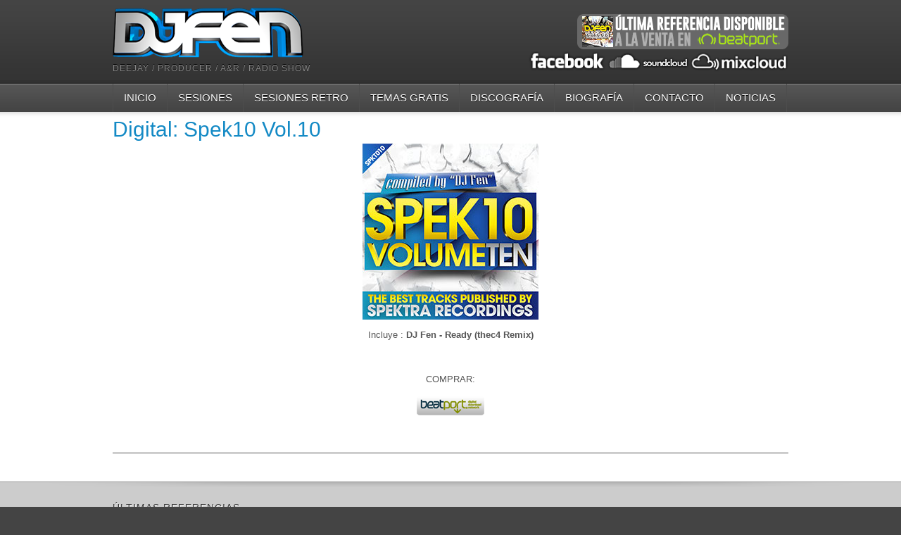

--- FILE ---
content_type: text/html; charset=utf-8
request_url: https://djfen.net/index.php/2012/762-digital-spek10-vol-10
body_size: 3596
content:



<!DOCTYPE html PUBLIC "-//W3C//DTD XHTML 1.0 Transitional//EN" "http://www.w3.org/TR/xhtml1/DTD/xhtml1-transitional.dtd">
<html xmlns="http://www.w3.org/1999/xhtml" xml:lang="es-es" lang="es-es" dir="ltr">
<head>
<base href="https://djfen.net/index.php/2012/762-digital-spek10-vol-10" />
	<meta http-equiv="content-type" content="text/html; charset=utf-8" />
	<meta name="keywords" content="DJ Fen, breaks, breakbeat, spektra recordings, beat by brain, xclubsive recordings, electronic music, bass music, retro" />
	<meta name="author" content="Super User" />
	<meta name="description" content="DJ Fen, músico, productor, locutor de radio, DJ y A&amp;R en diferentes sellos discográficos.

Bienvenido a su página oficial, donde encotrarás información de sus últimas producciones, además de descargar sesiones y temas gratuitos." />
	<meta name="generator" content="Joomla! - Open Source Content Management" />
	<title>DJ Fen - Digital: Spek10 Vol.10</title>
	<link href="/templates/ajt005_j30/favicon.ico" rel="shortcut icon" type="image/vnd.microsoft.icon" />
	<style type="text/css">
.fb_iframe_widget {max-width: none;} .fb_iframe_widget_lift  {max-width: none;} @media print { .css_buttons0,.css_buttons1,.css_fb_like,.css_fb_share,.css_fb_send,css_fb_photo,.css_fb_comments,.css_fb_comments_count { display:none }}
	</style>
	<script src="//connect.facebook.net/es_ES/sdk.js#xfbml=1&version=v2.3" type="text/javascript"></script>

<link href='http://fonts.googleapis.com/css?family=Oswald' rel='stylesheet' type='text/css'>
<meta name="viewport" content="initial-scale=1.0, maximum-scale=1.0, user-scalable=0;">
<link rel="stylesheet" href="/templates/ajt005_j30/css/styles.css" type="text/css" />
<script type="text/javascript" src="http://code.jquery.com/jquery-latest.pack.js"></script><script type="text/javascript" src="/templates/ajt005_j30/js/bootstrap.min.js"></script>
<script type="text/javascript" src="/templates/ajt005_j30/js/scrolltopcontrol.js"></script><script type="text/javascript" src="/templates/ajt005_j30/js/hoverIntent.min.js"></script>
<script type="text/javascript" src="/templates/ajt005_j30/js/superfish.js"></script>
<script type="text/javascript">
		jQuery(function(){
			jQuery('#nav ul.menu').superfish({
				pathLevels	: 5,
				delay		: 300,
				animation	: {opacity:'show',height:'show',width:'show'},
				speed		: 'fast',
				autoArrows	: true,
				dropShadows : false
			});		
		});		
</script>
<script type="text/javascript">
jQuery(document).ready(function($){
	$('#navr').prepend('<div id="menu-icon">Menu</div>');
	$("#menu-icon").on("click", function(){
		$("#nav").slideToggle();
		$("#search").slideToggle();
		$(this).toggleClass("active");
	});
});
</script>
<link rel="stylesheet" href="/templates/ajt005_j30/bootstrap/css/bootstrap.min.css" type="text/css" />
<link rel="image_src" href="http://www.djfen.net/logo_facebook.jpg" />
</head>
<body class="background"><div id='fb-root'></div>
<div id="scroll-top"></div>
<div id="header-w">
    <div id="header" class="row-fluid">
            <div class="logo"><a href="/"><img src="/templates/ajt005_j30/images/logo.png" border="0"></a></div>
     
            <div class="sitedescription"> DEEJAY / PRODUCER / A&amp;R / RADIO SHOW</div>
            	 
            
        	       
            <div id="social">
				

<div class="custom" >
	<p><a title="Comprar" href="https://pro.beatport.com/release/double-ele/1718201" target="_blank"><img style="float: right;" src="/images/anuncio.png" alt="" /></a></p>
<p style="text-align: center;"><a href="http://www.facebook.com/DJFen" target="_blank"><img src="/images/stories/redes_01.png" alt="" width="112" height="31" border="0" /></a><a href="http://www.soundcloud.com/djfen" target="_blank"><img src="/images/stories/soundcloud.png" alt="" border="0" /></a><a href="http://www.mixcloud.com/djfen" target="_blank"><img src="/images/stories/mixcloud.png" alt="" width="140" height="30" border="0" /></a></p></div>

			</div>
        	                       
	</div>       
</div>
        	        	<div id="navr"><div id="navl">
            <div id="nav">
		    	
<ul class="menu">
<li class="item-149"><a href="/index.php" ><span class="menutitle">Inicio</span> <span class="menudesc"></span></a></li><li class="item-128"><a href="/index.php/sesiones" ><span class="menutitle">Sesiones</span> <span class="menudesc"></span></a></li><li class="item-103"><a href="/index.php/sesiones-retro" ><span class="menutitle">Sesiones RETRO</span> <span class="menudesc"></span></a></li><li class="item-104"><a href="/index.php/temas-gratis" ><span class="menutitle">Temas Gratis</span> <span class="menudesc"></span></a></li><li class="item-132"><a href="/index.php/discografia" ><span class="menutitle">Discografía</span> <span class="menudesc"></span></a></li><li class="item-131"><a href="/index.php/biografia" ><span class="menutitle">Biografía</span> <span class="menudesc"></span></a></li><li class="item-126"><a href="/index.php/contacto" ><span class="menutitle">Contacto</span> <span class="menudesc"></span></a></li><li class="item-135"><a href="/index.php/the-news" ><span class="menutitle">Noticias</span> <span class="menudesc"></span></a></li></ul>

                        </div>            
            </div></div>
        	<div id="main"> 
	<div id="wrapper-w"><div id="wrapper">
			        <div id="comp-w">        
        					        <div class="row-fluid">
                                              
                        <div id="comp" class="span12">
                            <div id="comp-i">
								                                                            	<div id="system-message-container">
	</div>

                                <div class="item-page">
	<h1 class="item-page-title"><a href="/index.php/2012/762-digital-spek10-vol-10">Digital: Spek10 Vol.10</a></h1>









<p style="text-align: center;"><img src="/images/SPKT010.jpg" alt="" /></p>
<p style="text-align: center;">Incluye : <strong>DJ Fen - Ready (thec4 Remix)<br /></strong></p>
<p style="text-align: center;"><object id="dewplayer-multi" data="http://www.djfen.net/dewplayer-multi.swf?mp3=http://www.djfen.net/mp3/SPK060_03.mp3" type="application/x-shockwave-flash" width="240" height="20"><param name="wmode" value="transparent" /><param name="movie" value="http://www.djfen.net/dewplayer-multi.swf?mp3=http://www.djfen.net/mp3/SPK060_03.mp3" />
</object></p>
<p style="text-align: center;">COMPRAR:</p>
<p style="text-align: center;"><a href="https://pro.beatport.com/release/spek10-vol-10-compiled-by-dj-fen/970020" target="_blank"><img src="/images/stories/boton_beat.png" alt="" border="0" /></a></p> <div class="css_buttons1" style="min-height:40px;display: inline-block;width: 100%;"><div class="css_fb_like" style="display:inline-block;margin:10px;"><div class="fb-like" data-href="https://www.djfen.net/index.php/2012/762-digital-spek10-vol-10" data-layout="button_count" data-show_faces="1" data-share="false"  data-action="like" data-colorscheme="light" data-kid_directed_site="false"></div>
</div><div class="css_fb_share" style="display:inline-block;margin:10px;"><div class="fb-share-button" data-href="https://www.djfen.net/index.php/2012/762-digital-spek10-vol-10" data-layout="button_count" ></div>
</div></div><div style="border-top-style:solid;border-top-width:1px;padding:10px;text-align:center;" id="fbcom1772815103" class="css_fb_comments"><div class="fb-comments" data-href="https://www.djfen.net/index.php/2012/762-digital-spek10-vol-10" data-width="450" data-num-posts="10" data-colorscheme="light" data-order-by="time" data-mobile="1" ></div><script type="text/javascript">
//<![CDATA[
function autofitfbcom() {var efbcom = document.getElementById('fbcom1772815103');if (efbcom.currentStyle){var pl=efbcom.currentStyle['paddingLeft'].replace(/px/,'');var pr=efbcom.currentStyle['paddingRight'].replace(/px/,'');var wfbcom=efbcom.offsetWidth-pl-pr;try {efbcom.firstChild.setAttribute('width',wfbcom);}catch(e) {efbcom.firstChild.width=wfbcom+'px';}} else {var pl=window.getComputedStyle(efbcom,null).getPropertyValue('padding-left' ).replace(/px/,'');var pr=window.getComputedStyle(efbcom,null).getPropertyValue('padding-right').replace(/px/,'');efbcom.childNodes[0].setAttribute('width',efbcom.offsetWidth-pl-pr);
}}autofitfbcom();
//]]> 
</script>
</div>
	

</div>

                                <div class="clr"></div>
								                                
                            </div>
                        </div>                     
                    
                                        </div>
		<div class="clr"></div>
        </div>
        <div class="clr"></div>
  </div></div>
</div>
					                    <div id="user4w">
                    <div id="user4" class="row-fluid">
                        <div class="module   span12">
	    	<h3 class="module-title">Últimas Referencias</h3>
        <div class="module-body">
    	

<div class="custom" >
	<p style="text-align: center;"><a href="https://pro.beatport.com/release/wake-up%21-remixes/1654149" target="_blank"><img src="/images/SPK224.jpg" alt="" width="150" /></a> <a href="https://pro.beatport.com/release/spektras-autumn-compilation-2015/1638433" target="_blank"><img src="/images/SPKTA002.jpg" alt="" width="150" /></a> <a href="https://pro.beatport.com/release/heart-sequences/1629205" target="_blank"><img src="/images/BBB106.jpg" alt="" width="150" /></a> <a href="https://pro.beatport.com/release/beat-by-brain-2nd-anniversary/1617114" target="_blank"><img src="/images/BBBA002.jpg" alt="" width="150" /></a><a href="https://pro.beatport.com/release/lost-station/1607002" target="_blank"> <img src="/images/SPK215.jpg" alt="" width="150" /></a> <a href="https://pro.beatport.com/release/wake-up%21/1595224" target="_blank"><img src="/images/SPK212.jpg" alt="" /></a> <a href="https://pro.beatport.com/release/flashback/1581576" target="_blank"><img src="/images/SPK210.jpg" alt="" /></a> <a href="https://pro.beatport.com/release/the-five-fabulous/1578146" target="_blank"><img src="/images/XCLUB081.jpg" alt="" /></a> <a href="https://pro.beatport.com/release/other-pitch/1561868" target="_blank"><img src="/images/SPK204.jpg" alt="" /></a> <a href="https://pro.beatport.com/release/spektras-7th-anniversary-vol-1/1552929" target="_blank"><img src="/images/SPK201.jpg" alt="" /></a> <a href="https://pro.beatport.com/release/electrizante/1549258" target="_blank"><img src="/images/BBB087.jpg" alt="" /></a> <a href="https://pro.beatport.com/release/elements/1531248" target="_blank"><img src="/images/SPK196.jpg" alt="" /></a></p></div>
    </div>
</div>

                        <div class="clr"></div> 
                    </div>
                    </div>
                    					                    <div id="user5w">
                    <div id="user5" class="row-fluid">
                        <div class="module   span4">
	    	<h3 class="module-title">Web´s Amigas</h3>
        <div class="module-body">
    	
<ul class="menu-nav">
<li class="item-107"><a href="http://www.beatport.com/artist/dj-fen/15826" target="_blank" ><span class="menutitle">DJ Fen en Beatport</span> <span class="menudesc"></span></a></li><li class="item-119"><a href="https://www.facebook.com/designEFE" target="_blank" ><span class="menutitle">EFEdesign</span> <span class="menudesc"></span></a></li><li class="item-120"><a href="http://www.smolph.com" target="_blank" ><span class="menutitle">Smolph</span> <span class="menudesc"></span></a></li><li class="item-123"><a href="http://www.spektra.es" target="_blank" ><span class="menutitle">Spektra Recordings</span> <span class="menudesc"></span></a></li><li class="item-124"><a href="https://www.facebook.com/xclubsiverecordings" target="_blank" ><span class="menutitle">Xclubsive Recordings</span> <span class="menudesc"></span></a></li><li class="item-125"><a href="https://soundcloud.com/beat-by-brain" target="_blank" ><span class="menutitle">Beat By Brain</span> <span class="menudesc"></span></a></li></ul>
    </div>
</div>
<div class="module   span4">
	    	<h3 class="module-title">Discografia</h3>
        <div class="module-body">
    	
<ul class="menu">
<li class="item-108"><a href="/index.php/discografia-completa" ><span class="menutitle">Discografía Completa</span> <span class="menudesc"></span></a></li><li class="item-175"><a href="/index.php/2013" ><span class="menutitle">2013</span> <span class="menudesc"></span></a></li><li class="item-172 current active"><a href="/index.php/2012" ><span class="menutitle">2012</span> <span class="menudesc"></span></a></li><li class="item-105"><a href="/index.php/2011" ><span class="menutitle">2011</span> <span class="menudesc"></span></a></li><li class="item-109"><a href="/index.php/2010" ><span class="menutitle">2010</span> <span class="menudesc"></span></a></li><li class="item-110"><a href="/index.php/2009" ><span class="menutitle">2009</span> <span class="menudesc"></span></a></li><li class="item-111"><a href="/index.php/2008" ><span class="menutitle">2008</span> <span class="menudesc"></span></a></li><li class="item-112"><a href="/index.php/2007" ><span class="menutitle">2007</span> <span class="menudesc"></span></a></li><li class="item-113"><a href="/index.php/2006" ><span class="menutitle">2006</span> <span class="menudesc"></span></a></li><li class="item-114"><a href="/index.php/2005" ><span class="menutitle">2005</span> <span class="menudesc"></span></a></li><li class="item-115"><a href="/index.php/2004" ><span class="menutitle">2004</span> <span class="menudesc"></span></a></li><li class="item-116"><a href="/index.php/2003" ><span class="menutitle">2003</span> <span class="menudesc"></span></a></li><li class="item-117"><a href="/index.php/2002" ><span class="menutitle">2002</span> <span class="menudesc"></span></a></li></ul>
    </div>
</div>
<div class="module   span4">
	    	<h3 class="module-title">Secciones</h3>
        <div class="module-body">
    	
<ul class="menu">
<li class="item-149"><a href="/index.php" ><span class="menutitle">Inicio</span> <span class="menudesc"></span></a></li><li class="item-128"><a href="/index.php/sesiones" ><span class="menutitle">Sesiones</span> <span class="menudesc"></span></a></li><li class="item-103"><a href="/index.php/sesiones-retro" ><span class="menutitle">Sesiones RETRO</span> <span class="menudesc"></span></a></li><li class="item-104"><a href="/index.php/temas-gratis" ><span class="menutitle">Temas Gratis</span> <span class="menudesc"></span></a></li><li class="item-132"><a href="/index.php/discografia" ><span class="menutitle">Discografía</span> <span class="menudesc"></span></a></li><li class="item-131"><a href="/index.php/biografia" ><span class="menutitle">Biografía</span> <span class="menudesc"></span></a></li><li class="item-126"><a href="/index.php/contacto" ><span class="menutitle">Contacto</span> <span class="menudesc"></span></a></li><li class="item-135"><a href="/index.php/the-news" ><span class="menutitle">Noticias</span> <span class="menudesc"></span></a></li></ul>
    </div>
</div>

                        <div class="clr"></div> 
                    </div>
                    </div>
                    <div id="footer-w"><div id="footer">
               
<div class="clr"></div>
</div></div>

</body>
</html>